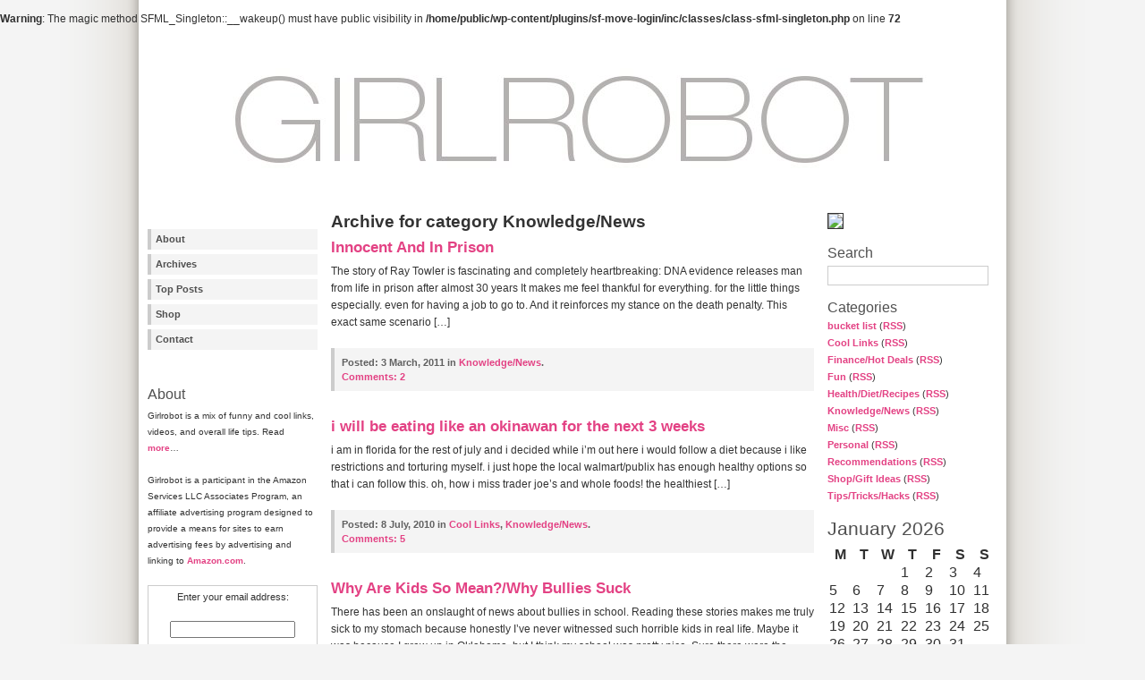

--- FILE ---
content_type: text/html; charset=UTF-8
request_url: https://girlrobot.net/category/news/
body_size: 10704
content:
<br />
<b>Warning</b>:  The magic method SFML_Singleton::__wakeup() must have public visibility in <b>/home/public/wp-content/plugins/sf-move-login/inc/classes/class-sfml-singleton.php</b> on line <b>72</b><br />
<!DOCTYPE html PUBLIC "-//W3C//DTD XHTML 1.0 Strict//EN" "http://www.w3.org/TR/xhtml1/DTD/xhtml1-strict.dtd">
<html xmlns="http://www.w3.org/1999/xhtml" xml:lang="en" lang="en">
<head>
<meta http-equiv="content-type" content="text/html; charset=UTF-8" />
<meta name="description" content="girlrobot - a daily dose of randomness" />
<meta name="keywords" content="" />
<link rel="stylesheet" type="text/css" href="https://girlrobot.net/wp-content/themes/wp-andreas01/style.css" />
<link rel="alternate" type="application/rss+xml" title="RSS 2.0" href="https://girlrobot.net/feed/" />
<link rel="alternate" type="text/xml" title="RSS .92" href="https://girlrobot.net/feed/rss/" />
<link rel="alternate" type="application/atom+xml" title="Atom 0.3" href="https://girlrobot.net/feed/atom/" />
<link rel="pingback" href="https://girlrobot.net/xmlrpc.php" />
<title>girlrobot &raquo; Knowledge/News</title>
<meta name='robots' content='max-image-preview:large' />
<link rel="alternate" type="application/rss+xml" title="girlrobot &raquo; Knowledge/News Category Feed" href="https://girlrobot.net/category/news/feed/" />
<script type="text/javascript">
window._wpemojiSettings = {"baseUrl":"https:\/\/s.w.org\/images\/core\/emoji\/14.0.0\/72x72\/","ext":".png","svgUrl":"https:\/\/s.w.org\/images\/core\/emoji\/14.0.0\/svg\/","svgExt":".svg","source":{"concatemoji":"https:\/\/girlrobot.net\/wp-includes\/js\/wp-emoji-release.min.js?ver=6.3.2"}};
/*! This file is auto-generated */
!function(i,n){var o,s,e;function c(e){try{var t={supportTests:e,timestamp:(new Date).valueOf()};sessionStorage.setItem(o,JSON.stringify(t))}catch(e){}}function p(e,t,n){e.clearRect(0,0,e.canvas.width,e.canvas.height),e.fillText(t,0,0);var t=new Uint32Array(e.getImageData(0,0,e.canvas.width,e.canvas.height).data),r=(e.clearRect(0,0,e.canvas.width,e.canvas.height),e.fillText(n,0,0),new Uint32Array(e.getImageData(0,0,e.canvas.width,e.canvas.height).data));return t.every(function(e,t){return e===r[t]})}function u(e,t,n){switch(t){case"flag":return n(e,"\ud83c\udff3\ufe0f\u200d\u26a7\ufe0f","\ud83c\udff3\ufe0f\u200b\u26a7\ufe0f")?!1:!n(e,"\ud83c\uddfa\ud83c\uddf3","\ud83c\uddfa\u200b\ud83c\uddf3")&&!n(e,"\ud83c\udff4\udb40\udc67\udb40\udc62\udb40\udc65\udb40\udc6e\udb40\udc67\udb40\udc7f","\ud83c\udff4\u200b\udb40\udc67\u200b\udb40\udc62\u200b\udb40\udc65\u200b\udb40\udc6e\u200b\udb40\udc67\u200b\udb40\udc7f");case"emoji":return!n(e,"\ud83e\udef1\ud83c\udffb\u200d\ud83e\udef2\ud83c\udfff","\ud83e\udef1\ud83c\udffb\u200b\ud83e\udef2\ud83c\udfff")}return!1}function f(e,t,n){var r="undefined"!=typeof WorkerGlobalScope&&self instanceof WorkerGlobalScope?new OffscreenCanvas(300,150):i.createElement("canvas"),a=r.getContext("2d",{willReadFrequently:!0}),o=(a.textBaseline="top",a.font="600 32px Arial",{});return e.forEach(function(e){o[e]=t(a,e,n)}),o}function t(e){var t=i.createElement("script");t.src=e,t.defer=!0,i.head.appendChild(t)}"undefined"!=typeof Promise&&(o="wpEmojiSettingsSupports",s=["flag","emoji"],n.supports={everything:!0,everythingExceptFlag:!0},e=new Promise(function(e){i.addEventListener("DOMContentLoaded",e,{once:!0})}),new Promise(function(t){var n=function(){try{var e=JSON.parse(sessionStorage.getItem(o));if("object"==typeof e&&"number"==typeof e.timestamp&&(new Date).valueOf()<e.timestamp+604800&&"object"==typeof e.supportTests)return e.supportTests}catch(e){}return null}();if(!n){if("undefined"!=typeof Worker&&"undefined"!=typeof OffscreenCanvas&&"undefined"!=typeof URL&&URL.createObjectURL&&"undefined"!=typeof Blob)try{var e="postMessage("+f.toString()+"("+[JSON.stringify(s),u.toString(),p.toString()].join(",")+"));",r=new Blob([e],{type:"text/javascript"}),a=new Worker(URL.createObjectURL(r),{name:"wpTestEmojiSupports"});return void(a.onmessage=function(e){c(n=e.data),a.terminate(),t(n)})}catch(e){}c(n=f(s,u,p))}t(n)}).then(function(e){for(var t in e)n.supports[t]=e[t],n.supports.everything=n.supports.everything&&n.supports[t],"flag"!==t&&(n.supports.everythingExceptFlag=n.supports.everythingExceptFlag&&n.supports[t]);n.supports.everythingExceptFlag=n.supports.everythingExceptFlag&&!n.supports.flag,n.DOMReady=!1,n.readyCallback=function(){n.DOMReady=!0}}).then(function(){return e}).then(function(){var e;n.supports.everything||(n.readyCallback(),(e=n.source||{}).concatemoji?t(e.concatemoji):e.wpemoji&&e.twemoji&&(t(e.twemoji),t(e.wpemoji)))}))}((window,document),window._wpemojiSettings);
</script>
<style type="text/css">
img.wp-smiley,
img.emoji {
	display: inline !important;
	border: none !important;
	box-shadow: none !important;
	height: 1em !important;
	width: 1em !important;
	margin: 0 0.07em !important;
	vertical-align: -0.1em !important;
	background: none !important;
	padding: 0 !important;
}
</style>
	<link rel='stylesheet' id='wp-block-library-css' href='https://girlrobot.net/wp-includes/css/dist/block-library/style.min.css?ver=6.3.2' type='text/css' media='all' />
<style id='classic-theme-styles-inline-css' type='text/css'>
/*! This file is auto-generated */
.wp-block-button__link{color:#fff;background-color:#32373c;border-radius:9999px;box-shadow:none;text-decoration:none;padding:calc(.667em + 2px) calc(1.333em + 2px);font-size:1.125em}.wp-block-file__button{background:#32373c;color:#fff;text-decoration:none}
</style>
<style id='global-styles-inline-css' type='text/css'>
body{--wp--preset--color--black: #000000;--wp--preset--color--cyan-bluish-gray: #abb8c3;--wp--preset--color--white: #ffffff;--wp--preset--color--pale-pink: #f78da7;--wp--preset--color--vivid-red: #cf2e2e;--wp--preset--color--luminous-vivid-orange: #ff6900;--wp--preset--color--luminous-vivid-amber: #fcb900;--wp--preset--color--light-green-cyan: #7bdcb5;--wp--preset--color--vivid-green-cyan: #00d084;--wp--preset--color--pale-cyan-blue: #8ed1fc;--wp--preset--color--vivid-cyan-blue: #0693e3;--wp--preset--color--vivid-purple: #9b51e0;--wp--preset--gradient--vivid-cyan-blue-to-vivid-purple: linear-gradient(135deg,rgba(6,147,227,1) 0%,rgb(155,81,224) 100%);--wp--preset--gradient--light-green-cyan-to-vivid-green-cyan: linear-gradient(135deg,rgb(122,220,180) 0%,rgb(0,208,130) 100%);--wp--preset--gradient--luminous-vivid-amber-to-luminous-vivid-orange: linear-gradient(135deg,rgba(252,185,0,1) 0%,rgba(255,105,0,1) 100%);--wp--preset--gradient--luminous-vivid-orange-to-vivid-red: linear-gradient(135deg,rgba(255,105,0,1) 0%,rgb(207,46,46) 100%);--wp--preset--gradient--very-light-gray-to-cyan-bluish-gray: linear-gradient(135deg,rgb(238,238,238) 0%,rgb(169,184,195) 100%);--wp--preset--gradient--cool-to-warm-spectrum: linear-gradient(135deg,rgb(74,234,220) 0%,rgb(151,120,209) 20%,rgb(207,42,186) 40%,rgb(238,44,130) 60%,rgb(251,105,98) 80%,rgb(254,248,76) 100%);--wp--preset--gradient--blush-light-purple: linear-gradient(135deg,rgb(255,206,236) 0%,rgb(152,150,240) 100%);--wp--preset--gradient--blush-bordeaux: linear-gradient(135deg,rgb(254,205,165) 0%,rgb(254,45,45) 50%,rgb(107,0,62) 100%);--wp--preset--gradient--luminous-dusk: linear-gradient(135deg,rgb(255,203,112) 0%,rgb(199,81,192) 50%,rgb(65,88,208) 100%);--wp--preset--gradient--pale-ocean: linear-gradient(135deg,rgb(255,245,203) 0%,rgb(182,227,212) 50%,rgb(51,167,181) 100%);--wp--preset--gradient--electric-grass: linear-gradient(135deg,rgb(202,248,128) 0%,rgb(113,206,126) 100%);--wp--preset--gradient--midnight: linear-gradient(135deg,rgb(2,3,129) 0%,rgb(40,116,252) 100%);--wp--preset--font-size--small: 13px;--wp--preset--font-size--medium: 20px;--wp--preset--font-size--large: 36px;--wp--preset--font-size--x-large: 42px;--wp--preset--spacing--20: 0.44rem;--wp--preset--spacing--30: 0.67rem;--wp--preset--spacing--40: 1rem;--wp--preset--spacing--50: 1.5rem;--wp--preset--spacing--60: 2.25rem;--wp--preset--spacing--70: 3.38rem;--wp--preset--spacing--80: 5.06rem;--wp--preset--shadow--natural: 6px 6px 9px rgba(0, 0, 0, 0.2);--wp--preset--shadow--deep: 12px 12px 50px rgba(0, 0, 0, 0.4);--wp--preset--shadow--sharp: 6px 6px 0px rgba(0, 0, 0, 0.2);--wp--preset--shadow--outlined: 6px 6px 0px -3px rgba(255, 255, 255, 1), 6px 6px rgba(0, 0, 0, 1);--wp--preset--shadow--crisp: 6px 6px 0px rgba(0, 0, 0, 1);}:where(.is-layout-flex){gap: 0.5em;}:where(.is-layout-grid){gap: 0.5em;}body .is-layout-flow > .alignleft{float: left;margin-inline-start: 0;margin-inline-end: 2em;}body .is-layout-flow > .alignright{float: right;margin-inline-start: 2em;margin-inline-end: 0;}body .is-layout-flow > .aligncenter{margin-left: auto !important;margin-right: auto !important;}body .is-layout-constrained > .alignleft{float: left;margin-inline-start: 0;margin-inline-end: 2em;}body .is-layout-constrained > .alignright{float: right;margin-inline-start: 2em;margin-inline-end: 0;}body .is-layout-constrained > .aligncenter{margin-left: auto !important;margin-right: auto !important;}body .is-layout-constrained > :where(:not(.alignleft):not(.alignright):not(.alignfull)){max-width: var(--wp--style--global--content-size);margin-left: auto !important;margin-right: auto !important;}body .is-layout-constrained > .alignwide{max-width: var(--wp--style--global--wide-size);}body .is-layout-flex{display: flex;}body .is-layout-flex{flex-wrap: wrap;align-items: center;}body .is-layout-flex > *{margin: 0;}body .is-layout-grid{display: grid;}body .is-layout-grid > *{margin: 0;}:where(.wp-block-columns.is-layout-flex){gap: 2em;}:where(.wp-block-columns.is-layout-grid){gap: 2em;}:where(.wp-block-post-template.is-layout-flex){gap: 1.25em;}:where(.wp-block-post-template.is-layout-grid){gap: 1.25em;}.has-black-color{color: var(--wp--preset--color--black) !important;}.has-cyan-bluish-gray-color{color: var(--wp--preset--color--cyan-bluish-gray) !important;}.has-white-color{color: var(--wp--preset--color--white) !important;}.has-pale-pink-color{color: var(--wp--preset--color--pale-pink) !important;}.has-vivid-red-color{color: var(--wp--preset--color--vivid-red) !important;}.has-luminous-vivid-orange-color{color: var(--wp--preset--color--luminous-vivid-orange) !important;}.has-luminous-vivid-amber-color{color: var(--wp--preset--color--luminous-vivid-amber) !important;}.has-light-green-cyan-color{color: var(--wp--preset--color--light-green-cyan) !important;}.has-vivid-green-cyan-color{color: var(--wp--preset--color--vivid-green-cyan) !important;}.has-pale-cyan-blue-color{color: var(--wp--preset--color--pale-cyan-blue) !important;}.has-vivid-cyan-blue-color{color: var(--wp--preset--color--vivid-cyan-blue) !important;}.has-vivid-purple-color{color: var(--wp--preset--color--vivid-purple) !important;}.has-black-background-color{background-color: var(--wp--preset--color--black) !important;}.has-cyan-bluish-gray-background-color{background-color: var(--wp--preset--color--cyan-bluish-gray) !important;}.has-white-background-color{background-color: var(--wp--preset--color--white) !important;}.has-pale-pink-background-color{background-color: var(--wp--preset--color--pale-pink) !important;}.has-vivid-red-background-color{background-color: var(--wp--preset--color--vivid-red) !important;}.has-luminous-vivid-orange-background-color{background-color: var(--wp--preset--color--luminous-vivid-orange) !important;}.has-luminous-vivid-amber-background-color{background-color: var(--wp--preset--color--luminous-vivid-amber) !important;}.has-light-green-cyan-background-color{background-color: var(--wp--preset--color--light-green-cyan) !important;}.has-vivid-green-cyan-background-color{background-color: var(--wp--preset--color--vivid-green-cyan) !important;}.has-pale-cyan-blue-background-color{background-color: var(--wp--preset--color--pale-cyan-blue) !important;}.has-vivid-cyan-blue-background-color{background-color: var(--wp--preset--color--vivid-cyan-blue) !important;}.has-vivid-purple-background-color{background-color: var(--wp--preset--color--vivid-purple) !important;}.has-black-border-color{border-color: var(--wp--preset--color--black) !important;}.has-cyan-bluish-gray-border-color{border-color: var(--wp--preset--color--cyan-bluish-gray) !important;}.has-white-border-color{border-color: var(--wp--preset--color--white) !important;}.has-pale-pink-border-color{border-color: var(--wp--preset--color--pale-pink) !important;}.has-vivid-red-border-color{border-color: var(--wp--preset--color--vivid-red) !important;}.has-luminous-vivid-orange-border-color{border-color: var(--wp--preset--color--luminous-vivid-orange) !important;}.has-luminous-vivid-amber-border-color{border-color: var(--wp--preset--color--luminous-vivid-amber) !important;}.has-light-green-cyan-border-color{border-color: var(--wp--preset--color--light-green-cyan) !important;}.has-vivid-green-cyan-border-color{border-color: var(--wp--preset--color--vivid-green-cyan) !important;}.has-pale-cyan-blue-border-color{border-color: var(--wp--preset--color--pale-cyan-blue) !important;}.has-vivid-cyan-blue-border-color{border-color: var(--wp--preset--color--vivid-cyan-blue) !important;}.has-vivid-purple-border-color{border-color: var(--wp--preset--color--vivid-purple) !important;}.has-vivid-cyan-blue-to-vivid-purple-gradient-background{background: var(--wp--preset--gradient--vivid-cyan-blue-to-vivid-purple) !important;}.has-light-green-cyan-to-vivid-green-cyan-gradient-background{background: var(--wp--preset--gradient--light-green-cyan-to-vivid-green-cyan) !important;}.has-luminous-vivid-amber-to-luminous-vivid-orange-gradient-background{background: var(--wp--preset--gradient--luminous-vivid-amber-to-luminous-vivid-orange) !important;}.has-luminous-vivid-orange-to-vivid-red-gradient-background{background: var(--wp--preset--gradient--luminous-vivid-orange-to-vivid-red) !important;}.has-very-light-gray-to-cyan-bluish-gray-gradient-background{background: var(--wp--preset--gradient--very-light-gray-to-cyan-bluish-gray) !important;}.has-cool-to-warm-spectrum-gradient-background{background: var(--wp--preset--gradient--cool-to-warm-spectrum) !important;}.has-blush-light-purple-gradient-background{background: var(--wp--preset--gradient--blush-light-purple) !important;}.has-blush-bordeaux-gradient-background{background: var(--wp--preset--gradient--blush-bordeaux) !important;}.has-luminous-dusk-gradient-background{background: var(--wp--preset--gradient--luminous-dusk) !important;}.has-pale-ocean-gradient-background{background: var(--wp--preset--gradient--pale-ocean) !important;}.has-electric-grass-gradient-background{background: var(--wp--preset--gradient--electric-grass) !important;}.has-midnight-gradient-background{background: var(--wp--preset--gradient--midnight) !important;}.has-small-font-size{font-size: var(--wp--preset--font-size--small) !important;}.has-medium-font-size{font-size: var(--wp--preset--font-size--medium) !important;}.has-large-font-size{font-size: var(--wp--preset--font-size--large) !important;}.has-x-large-font-size{font-size: var(--wp--preset--font-size--x-large) !important;}
.wp-block-navigation a:where(:not(.wp-element-button)){color: inherit;}
:where(.wp-block-post-template.is-layout-flex){gap: 1.25em;}:where(.wp-block-post-template.is-layout-grid){gap: 1.25em;}
:where(.wp-block-columns.is-layout-flex){gap: 2em;}:where(.wp-block-columns.is-layout-grid){gap: 2em;}
.wp-block-pullquote{font-size: 1.5em;line-height: 1.6;}
</style>
<link rel='stylesheet' id='st-widget-css' href='https://girlrobot.net/wp-content/plugins/share-this/css/style.css?ver=6.3.2' type='text/css' media='all' />
<link rel="https://api.w.org/" href="https://girlrobot.net/wp-json/" /><link rel="alternate" type="application/json" href="https://girlrobot.net/wp-json/wp/v2/categories/34" /><link rel="EditURI" type="application/rsd+xml" title="RSD" href="https://girlrobot.net/xmlrpc.php?rsd" />
<meta name="generator" content="WordPress 6.3.2" />
<script charset="utf-8" type="text/javascript" src="http://w.sharethis.com/button/buttons.js"></script><script type="text/javascript">stLight.options({publisher:'f9c7a89f-527f-44f2-8f2d-6d2244ee9e50'});var st_type='wordpress3.0.4';</script><style type="text/css">.recentcomments a{display:inline !important;padding:0 !important;margin:0 !important;}</style></head>

<body>
<div id="wrap">

<!-- <div id="header">
<h1><a href="https://girlrobot.net">girlrobot</a></h1>
<p><strong>a daily dose of randomness</strong></p>
</div>-->

<center><img id="frontphoto" src="https://girlrobot.net/wp-content/themes/wp-andreas01/img/front.jpg" alt="" /><br /></center>
<div id="leftside">
<h2 class="hide">Main menu:</h2>
<div class="menu"><ul>
<li class="page_item page-item-25"><a href="https://girlrobot.net/about/">About</a></li>
<li class="page_item page-item-627"><a href="https://girlrobot.net/archives/">Archives</a></li>
<li class="page_item page-item-645"><a href="https://girlrobot.net/top-posts/">Top Posts</a></li>
<li class="page_item page-item-271"><a href="https://girlrobot.net/girlrobot-store/">Shop</a></li>
<li class="page_item page-item-643"><a href="https://girlrobot.net/contact/">Contact</a></li>
</ul></div>
&nbsp;
<p>
<h2>About</h2>			<div class="textwidget"><p>Girlrobot is a mix of funny and cool links, videos, and overall life tips. Read <b><a href="http://girlrobot.net/index.php/about-me/">more</a></b>&#8230;</p>
<p>Girlrobot is a participant in the Amazon Services LLC Associates Program, an affiliate advertising program designed to provide a means for sites to earn advertising fees by advertising and linking to <a class="vglnk" href="http://amazon.com/" rel="nofollow">Amazon.com</a>.</p>
<form style="border: 1px solid #ccc; padding: 3px; text-align: center;" action="http://www.feedburner.com/fb/a/emailverify" method="post" target="popupwindow">Enter your email address:</p>
<p><input style="width: 140px;" name="email" type="text" /></p>
<p><input name="url" type="hidden" value="http://feeds.feedburner.com/~e?ffid=535356" /><input name="title" type="hidden" value="Girlrobot - A daily dose of randomness" /><input name="loc" type="hidden" value="en_US" /><input type="submit" value="Subscribe" /></p>
<p>Delivered by <a href="http://www.feedburner.com" target="_blank" rel="noopener">FeedBurner</a></p>
</form>
</div>
		<br />
<b>Warning</b>:  Attempt to read property "comment_ID" on null in <b>/home/public/wp-content/plugins/subscribe-to-comments/subscribe-to-comments.php</b> on line <b>71</b><br />
<br />
<b>Warning</b>:  Attempt to read property "comment_author_email" on null in <b>/home/public/wp-content/plugins/subscribe-to-comments/subscribe-to-comments.php</b> on line <b>591</b><br />
<br />
<b>Warning</b>:  Attempt to read property "comment_post_ID" on null in <b>/home/public/wp-content/plugins/subscribe-to-comments/subscribe-to-comments.php</b> on line <b>592</b><br />
<br />
<b>Warning</b>:  Attempt to read property "comment_ID" on null in <b>/home/public/wp-content/plugins/subscribe-to-comments/subscribe-to-comments.php</b> on line <b>71</b><br />
<br />
<b>Warning</b>:  Attempt to read property "comment_author_email" on null in <b>/home/public/wp-content/plugins/subscribe-to-comments/subscribe-to-comments.php</b> on line <b>591</b><br />
<br />
<b>Warning</b>:  Attempt to read property "comment_post_ID" on null in <b>/home/public/wp-content/plugins/subscribe-to-comments/subscribe-to-comments.php</b> on line <b>592</b><br />
<br />
<b>Warning</b>:  Attempt to read property "comment_ID" on null in <b>/home/public/wp-content/plugins/subscribe-to-comments/subscribe-to-comments.php</b> on line <b>71</b><br />
<br />
<b>Warning</b>:  Attempt to read property "comment_author_email" on null in <b>/home/public/wp-content/plugins/subscribe-to-comments/subscribe-to-comments.php</b> on line <b>591</b><br />
<br />
<b>Warning</b>:  Attempt to read property "comment_post_ID" on null in <b>/home/public/wp-content/plugins/subscribe-to-comments/subscribe-to-comments.php</b> on line <b>592</b><br />
<br />
<b>Warning</b>:  Attempt to read property "comment_ID" on null in <b>/home/public/wp-content/plugins/subscribe-to-comments/subscribe-to-comments.php</b> on line <b>71</b><br />
<br />
<b>Warning</b>:  Attempt to read property "comment_author_email" on null in <b>/home/public/wp-content/plugins/subscribe-to-comments/subscribe-to-comments.php</b> on line <b>591</b><br />
<br />
<b>Warning</b>:  Attempt to read property "comment_post_ID" on null in <b>/home/public/wp-content/plugins/subscribe-to-comments/subscribe-to-comments.php</b> on line <b>592</b><br />
<br />
<b>Warning</b>:  Attempt to read property "comment_ID" on null in <b>/home/public/wp-content/plugins/subscribe-to-comments/subscribe-to-comments.php</b> on line <b>71</b><br />
<br />
<b>Warning</b>:  Attempt to read property "comment_author_email" on null in <b>/home/public/wp-content/plugins/subscribe-to-comments/subscribe-to-comments.php</b> on line <b>591</b><br />
<br />
<b>Warning</b>:  Attempt to read property "comment_post_ID" on null in <b>/home/public/wp-content/plugins/subscribe-to-comments/subscribe-to-comments.php</b> on line <b>592</b><br />
<h2>Recent Comments</h2><ul id="recentcomments"><li class="recentcomments"><span class="comment-author-link">che</span> on <a href="https://girlrobot.net/2018/01/22/2018-the-year-of-the-declutter/comment-page-1/#comment-418693">2018: The Year of the Declutter</a></li><li class="recentcomments"><span class="comment-author-link">Amy D</span> on <a href="https://girlrobot.net/2017/09/20/where-i-post-about-everything-and-nothing-at-all/comment-page-1/#comment-412642">Where I Post About Everything And Nothing At All</a></li><li class="recentcomments"><span class="comment-author-link"><a href="http://barnapkins.me" class="url" rel="ugc external nofollow">Ryan</a></span> on <a href="https://girlrobot.net/2017/07/03/maxs-3rd-year-birthday-questions/comment-page-1/#comment-409962">Max&#8217;s 3rd Year Birthday Questions</a></li><li class="recentcomments"><span class="comment-author-link">girlrobot</span> on <a href="https://girlrobot.net/2017/05/10/emmas-5th-year-birthday-questions/comment-page-1/#comment-405286">Emma&#8217;s 5th Year Birthday Questions</a></li><li class="recentcomments"><span class="comment-author-link">che</span> on <a href="https://girlrobot.net/2017/05/10/emmas-5th-year-birthday-questions/comment-page-1/#comment-405243">Emma&#8217;s 5th Year Birthday Questions</a></li></ul>
</div><div id="extras">
<img src=http://farm6.static.flickr.com/5069/5680954381_39ff3645a6_m.jpg border=1><p>
<h2>Search</h2>
<form method="get" id="searchform" action="/index.php">
<div>
<label for="s">Search for:</label>
<input type="text" value="" name="s" id="s" size="14" />
<input type="hidden" id="searchsubmit" value="Search" />
</div>
</form><h2>Categories</h2>
<ul>
	<li class="cat-item cat-item-104"><a href="https://girlrobot.net/category/bucket-list/">bucket list</a> (<a href="https://girlrobot.net/category/bucket-list/feed/">RSS</a>)
</li>
	<li class="cat-item cat-item-23"><a href="https://girlrobot.net/category/cool-links/">Cool Links</a> (<a href="https://girlrobot.net/category/cool-links/feed/">RSS</a>)
</li>
	<li class="cat-item cat-item-24"><a href="https://girlrobot.net/category/personalfinance/">Finance/Hot Deals</a> (<a href="https://girlrobot.net/category/personalfinance/feed/">RSS</a>)
</li>
	<li class="cat-item cat-item-30"><a href="https://girlrobot.net/category/fun/">Fun</a> (<a href="https://girlrobot.net/category/fun/feed/">RSS</a>)
</li>
	<li class="cat-item cat-item-41"><a href="https://girlrobot.net/category/health-diet/">Health/Diet/Recipes</a> (<a href="https://girlrobot.net/category/health-diet/feed/">RSS</a>)
</li>
	<li class="cat-item cat-item-34 current-cat"><a aria-current="page" href="https://girlrobot.net/category/news/">Knowledge/News</a> (<a aria-current="page" href="https://girlrobot.net/category/news/feed/">RSS</a>)
</li>
	<li class="cat-item cat-item-1"><a href="https://girlrobot.net/category/misc/">Misc</a> (<a href="https://girlrobot.net/category/misc/feed/">RSS</a>)
</li>
	<li class="cat-item cat-item-35"><a href="https://girlrobot.net/category/personal/">Personal</a> (<a href="https://girlrobot.net/category/personal/feed/">RSS</a>)
</li>
	<li class="cat-item cat-item-45"><a href="https://girlrobot.net/category/recommendations/">Recommendations</a> (<a href="https://girlrobot.net/category/recommendations/feed/">RSS</a>)
</li>
	<li class="cat-item cat-item-44"><a href="https://girlrobot.net/category/shopgift-ideas/">Shop/Gift Ideas</a> (<a href="https://girlrobot.net/category/shopgift-ideas/feed/">RSS</a>)
</li>
	<li class="cat-item cat-item-29"><a href="https://girlrobot.net/category/tipstrickshacks/">Tips/Tricks/Hacks</a> (<a href="https://girlrobot.net/category/tipstrickshacks/feed/">RSS</a>)
</li>
</ul>
<table id="wp-calendar" class="wp-calendar-table">
	<caption>January 2026</caption>
	<thead>
	<tr>
		<th scope="col" title="Monday">M</th>
		<th scope="col" title="Tuesday">T</th>
		<th scope="col" title="Wednesday">W</th>
		<th scope="col" title="Thursday">T</th>
		<th scope="col" title="Friday">F</th>
		<th scope="col" title="Saturday">S</th>
		<th scope="col" title="Sunday">S</th>
	</tr>
	</thead>
	<tbody>
	<tr>
		<td colspan="3" class="pad">&nbsp;</td><td>1</td><td>2</td><td>3</td><td>4</td>
	</tr>
	<tr>
		<td>5</td><td>6</td><td>7</td><td>8</td><td>9</td><td>10</td><td>11</td>
	</tr>
	<tr>
		<td>12</td><td>13</td><td>14</td><td>15</td><td id="today">16</td><td>17</td><td>18</td>
	</tr>
	<tr>
		<td>19</td><td>20</td><td>21</td><td>22</td><td>23</td><td>24</td><td>25</td>
	</tr>
	<tr>
		<td>26</td><td>27</td><td>28</td><td>29</td><td>30</td><td>31</td>
		<td class="pad" colspan="1">&nbsp;</td>
	</tr>
	</tbody>
	</table><nav aria-label="Previous and next months" class="wp-calendar-nav">
		<span class="wp-calendar-nav-prev"><a href="https://girlrobot.net/2022/11/">&laquo; Nov</a></span>
		<span class="pad">&nbsp;</span>
		<span class="wp-calendar-nav-next">&nbsp;</span>
	</nav><h2>Tags</h2>
<ul>
<li><a href="https://girlrobot.net/tag/30/" class="tag-cloud-link tag-link-76 tag-link-position-1" style="font-size: 0.8em;" aria-label="30% (1 item)">30%</a>
<a href="https://girlrobot.net/tag/babel/" class="tag-cloud-link tag-link-51 tag-link-position-2" style="font-size: 0.8em;" aria-label="babel (1 item)">babel</a>
<a href="https://girlrobot.net/tag/bisquick/" class="tag-cloud-link tag-link-79 tag-link-position-3" style="font-size: 0.8em;" aria-label="bisquick (1 item)">bisquick</a>
<a href="https://girlrobot.net/tag/borat/" class="tag-cloud-link tag-link-50 tag-link-position-4" style="font-size: 0.8em;" aria-label="borat (1 item)">borat</a>
<a href="https://girlrobot.net/tag/borders-coupon/" class="tag-cloud-link tag-link-75 tag-link-position-5" style="font-size: 0.8em;" aria-label="borders coupon (1 item)">borders coupon</a>
<a href="https://girlrobot.net/tag/bypass-voicemail/" class="tag-cloud-link tag-link-94 tag-link-position-6" style="font-size: 0.8em;" aria-label="bypass voicemail (1 item)">bypass voicemail</a>
<a href="https://girlrobot.net/tag/cellphone/" class="tag-cloud-link tag-link-95 tag-link-position-7" style="font-size: 0.8em;" aria-label="cellphone (1 item)">cellphone</a>
<a href="https://girlrobot.net/tag/christmas-cards/" class="tag-cloud-link tag-link-103 tag-link-position-8" style="font-size: 0.8em;" aria-label="christmas cards (1 item)">christmas cards</a>
<a href="https://girlrobot.net/tag/cool-paper-template/" class="tag-cloud-link tag-link-99 tag-link-position-9" style="font-size: 0.8em;" aria-label="cool paper template (1 item)">cool paper template</a>
<a href="https://girlrobot.net/tag/creative/" class="tag-cloud-link tag-link-92 tag-link-position-10" style="font-size: 0.8em;" aria-label="creative (1 item)">creative</a>
<a href="https://girlrobot.net/tag/creative-ideas/" class="tag-cloud-link tag-link-101 tag-link-position-11" style="font-size: 0.8em;" aria-label="creative ideas (1 item)">creative ideas</a>
<a href="https://girlrobot.net/tag/crockpot/" class="tag-cloud-link tag-link-105 tag-link-position-12" style="font-size: 0.8em;" aria-label="crockpot (1 item)">crockpot</a>
<a href="https://girlrobot.net/tag/double-dare/" class="tag-cloud-link tag-link-91 tag-link-position-13" style="font-size: 0.8em;" aria-label="double dare (1 item)">double dare</a>
<a href="https://girlrobot.net/tag/exercise/" class="tag-cloud-link tag-link-48 tag-link-position-14" style="font-size: 1.8em;" aria-label="exercise (2 items)">exercise</a>
<a href="https://girlrobot.net/tag/food-poisoning/" class="tag-cloud-link tag-link-81 tag-link-position-15" style="font-size: 0.8em;" aria-label="food poisoning (1 item)">food poisoning</a>
<a href="https://girlrobot.net/tag/funny/" class="tag-cloud-link tag-link-57 tag-link-position-16" style="font-size: 0.8em;" aria-label="funny (1 item)">funny</a>
<a href="https://girlrobot.net/tag/halloween-costumes/" class="tag-cloud-link tag-link-90 tag-link-position-17" style="font-size: 0.8em;" aria-label="halloween costumes (1 item)">halloween costumes</a>
<a href="https://girlrobot.net/tag/hennes-daybed/" class="tag-cloud-link tag-link-88 tag-link-position-18" style="font-size: 0.8em;" aria-label="hennes daybed (1 item)">hennes daybed</a>
<a href="https://girlrobot.net/tag/hot-deals/" class="tag-cloud-link tag-link-78 tag-link-position-19" style="font-size: 0.8em;" aria-label="hot deals (1 item)">hot deals</a>
<a href="https://girlrobot.net/tag/lifetime-fitness-ladder/" class="tag-cloud-link tag-link-106 tag-link-position-20" style="font-size: 0.8em;" aria-label="lifetime fitness ladder (1 item)">lifetime fitness ladder</a>
<a href="https://girlrobot.net/tag/los-angeles/" class="tag-cloud-link tag-link-84 tag-link-position-21" style="font-size: 0.8em;" aria-label="los angeles (1 item)">los angeles</a>
<a href="https://girlrobot.net/tag/movie/" class="tag-cloud-link tag-link-52 tag-link-position-22" style="font-size: 0.8em;" aria-label="movie (1 item)">movie</a>
<a href="https://girlrobot.net/tag/off/" class="tag-cloud-link tag-link-77 tag-link-position-23" style="font-size: 0.8em;" aria-label="off (1 item)">off</a>
<a href="https://girlrobot.net/tag/pico/" class="tag-cloud-link tag-link-87 tag-link-position-24" style="font-size: 0.8em;" aria-label="pico (1 item)">pico</a>
<a href="https://girlrobot.net/tag/quotes/" class="tag-cloud-link tag-link-59 tag-link-position-25" style="font-size: 0.8em;" aria-label="quotes (1 item)">quotes</a>
<a href="https://girlrobot.net/tag/recipes/" class="tag-cloud-link tag-link-54 tag-link-position-26" style="font-size: 0.8em;" aria-label="recipes (1 item)">recipes</a>
<a href="https://girlrobot.net/tag/restaurant/" class="tag-cloud-link tag-link-85 tag-link-position-27" style="font-size: 0.8em;" aria-label="restaurant (1 item)">restaurant</a>
<a href="https://girlrobot.net/tag/reviews/" class="tag-cloud-link tag-link-89 tag-link-position-28" style="font-size: 1.8em;" aria-label="reviews (2 items)">reviews</a>
<a href="https://girlrobot.net/tag/secret/" class="tag-cloud-link tag-link-83 tag-link-position-29" style="font-size: 0.8em;" aria-label="secret (1 item)">secret</a>
<a href="https://girlrobot.net/tag/signs/" class="tag-cloud-link tag-link-74 tag-link-position-30" style="font-size: 0.8em;" aria-label="signs (1 item)">signs</a>
<a href="https://girlrobot.net/tag/soup/" class="tag-cloud-link tag-link-55 tag-link-position-31" style="font-size: 0.8em;" aria-label="soup (1 item)">soup</a>
<a href="https://girlrobot.net/tag/soup-nazi/" class="tag-cloud-link tag-link-53 tag-link-position-32" style="font-size: 0.8em;" aria-label="soup nazi (1 item)">soup nazi</a>
<a href="https://girlrobot.net/tag/teriyaki-house/" class="tag-cloud-link tag-link-86 tag-link-position-33" style="font-size: 0.8em;" aria-label="teriyaki house (1 item)">teriyaki house</a>
<a href="https://girlrobot.net/tag/the-office/" class="tag-cloud-link tag-link-58 tag-link-position-34" style="font-size: 0.8em;" aria-label="the office (1 item)">the office</a>
<a href="https://girlrobot.net/tag/totoraku/" class="tag-cloud-link tag-link-82 tag-link-position-35" style="font-size: 0.8em;" aria-label="totoraku (1 item)">totoraku</a>
<a href="https://girlrobot.net/tag/unique/" class="tag-cloud-link tag-link-93 tag-link-position-36" style="font-size: 0.8em;" aria-label="unique (1 item)">unique</a>
<a href="https://girlrobot.net/tag/what-to-eat-when-you-have-food-poisoning/" class="tag-cloud-link tag-link-80 tag-link-position-37" style="font-size: 0.8em;" aria-label="what to eat when you have food poisoning (1 item)">what to eat when you have food poisoning</a>
<a href="https://girlrobot.net/tag/wii-fit/" class="tag-cloud-link tag-link-107 tag-link-position-38" style="font-size: 0.8em;" aria-label="wii fit (1 item)">wii fit</a>
<a href="https://girlrobot.net/tag/wii-tracker/" class="tag-cloud-link tag-link-56 tag-link-position-39" style="font-size: 0.8em;" aria-label="wii tracker (1 item)">wii tracker</a>
<a href="https://girlrobot.net/tag/wrapping-paper/" class="tag-cloud-link tag-link-102 tag-link-position-40" style="font-size: 0.8em;" aria-label="wrapping paper (1 item)">wrapping paper</a></li>
</ul>
<h2>Friends</h2>
	<ul class='xoxo blogroll'>
<li><a href="http://www.barnapkins.org">barnapkins</a></li>
<li><a href="http://ussenterprise.blogdns.net/blog2/">Braden&#8217;s Corner Of The Net</a></li>
<li><a href="http://bullcross.com/">bullish cross</a></li>
<li><a href="http://fivefootfoodie.wordpress.com/" rel="noopener" target="_blank">Five Foot Foodie</a></li>
<li><a href="http://www.luckykat.com/">luckykat</a></li>
<li><a href="http://www.nerdchild.com">nerdchild</a></li>
<li><a href="http://nha22.com">Nha Means House</a></li>
<li><a href="http://jawahl.blogspot.com/">Ramblings from a Mad Man</a></li>
<li><a href="http://slightlydrunk.com/">Slightly Drunk</a></li>
<li><a href="http://superduperfantastic.net">superduperfantastic</a></li>
<li><a href="http://thebadness.org/">the badness</a></li>

	</ul>

 
</div><div id="content"><h2 class="arkivrubrik">Archive for category Knowledge/News</h2><h3><a href="https://girlrobot.net/2011/03/03/innocent-and-in-prison/" rel="bookmark" title="Innocent And In Prison">Innocent And In Prison</a></h3><div class="contenttext"><p>The story of Ray Towler is fascinating and completely heartbreaking: DNA evidence releases man from life in prison after almost 30 years It makes me feel thankful for everything. for the little things especially. even for having a job to go to. And it reinforces my stance on the death penalty. This exact same scenario [&hellip;]</p>
</div><p class="postinfo"><strong>Posted:</strong> 3 March, 2011 in <a href="https://girlrobot.net/category/news/" rel="category tag">Knowledge/News</a>.<br /><a href="https://girlrobot.net/2011/03/03/innocent-and-in-prison/#comments"><strong>Comments:</strong> 2</a> </p><h3><a href="https://girlrobot.net/2010/07/08/i-will-be-eating-like-an-okinawan-for-the-next-3-weeks/" rel="bookmark" title="i will be eating like an okinawan for the next 3 weeks">i will be eating like an okinawan for the next 3 weeks</a></h3><div class="contenttext"><p>i am in florida for the rest of july and i decided while i&#8217;m out here i would follow a diet because i like restrictions and torturing myself. i just hope the local walmart/publix has enough healthy options so that i can follow this. oh, how i miss trader joe&#8217;s and whole foods! the healthiest [&hellip;]</p>
</div><p class="postinfo"><strong>Posted:</strong> 8 July, 2010 in <a href="https://girlrobot.net/category/cool-links/" rel="category tag">Cool Links</a>, <a href="https://girlrobot.net/category/news/" rel="category tag">Knowledge/News</a>.<br /><a href="https://girlrobot.net/2010/07/08/i-will-be-eating-like-an-okinawan-for-the-next-3-weeks/#comments"><strong>Comments:</strong> 5</a> </p><h3><a href="https://girlrobot.net/2010/04/08/why-are-kids-so-meanwhy-bullies-suck/" rel="bookmark" title="Why Are Kids So Mean?/Why Bullies Suck">Why Are Kids So Mean?/Why Bullies Suck</a></h3><div class="contenttext"><p>There has been an onslaught of news about bullies in school. Reading these stories makes me truly sick to my stomach because honestly I&#8217;ve never witnessed such horrible kids in real life. Maybe it was because I grew up in Oklahoma, but I think my school was pretty nice. Sure there were the unpopular kids/loners [&hellip;]</p>
</div><p class="postinfo"><strong>Posted:</strong> 8 April, 2010 in <a href="https://girlrobot.net/category/news/" rel="category tag">Knowledge/News</a>.<br /><a href="https://girlrobot.net/2010/04/08/why-are-kids-so-meanwhy-bullies-suck/#comments"><strong>Comments:</strong> 7</a> </p><h3><a href="https://girlrobot.net/2010/01/27/haiti-stories-and-links/" rel="bookmark" title="Haiti Stories And Links">Haiti Stories And Links</a></h3><div class="contenttext"><p>I know we are being bombarded with everything that&#8217;s happened in Haiti but it really has been devastating to see what this natural disaster has done to what was already such a fragile country. Anything we can do to help is worth it and it&#8217;s been amazing how much people have donated already! A few [&hellip;]</p>
</div><p class="postinfo"><strong>Posted:</strong> 27 January, 2010 in <a href="https://girlrobot.net/category/news/" rel="category tag">Knowledge/News</a>.<br /><a href="https://girlrobot.net/2010/01/27/haiti-stories-and-links/#respond"><strong>Comments:</strong> -</a> </p><h3><a href="https://girlrobot.net/2010/01/04/some-fun-graphs-and-charts/" rel="bookmark" title="Some Fun Graphs And Charts">Some Fun Graphs And Charts</a></h3><div class="contenttext"></div><p class="postinfo"><strong>Posted:</strong> 4 January, 2010 in <a href="https://girlrobot.net/category/news/" rel="category tag">Knowledge/News</a>.<br /><a href="https://girlrobot.net/2010/01/04/some-fun-graphs-and-charts/#respond"><strong>Comments:</strong> -</a> </p><h3><a href="https://girlrobot.net/2009/12/22/american-with-or-without-reform/" rel="bookmark" title="America With Or Without Reform">America With Or Without Reform</a></h3><div class="contenttext"><p>More about this chart here.</p>
</div><p class="postinfo"><strong>Posted:</strong> 22 December, 2009 in <a href="https://girlrobot.net/category/news/" rel="category tag">Knowledge/News</a>.<br /><a href="https://girlrobot.net/2009/12/22/american-with-or-without-reform/#respond"><strong>Comments:</strong> -</a> </p><h3><a href="https://girlrobot.net/2009/11/10/learn-something-everyday/" rel="bookmark" title="Learn Something Every Day">Learn Something Every Day</a></h3><div class="contenttext"><p>This website is so cute! A new drawing/factoid is posted every day: Check out the rest here at Learn Something Every Day.</p>
</div><p class="postinfo"><strong>Posted:</strong> 10 November, 2009 in <a href="https://girlrobot.net/category/cool-links/" rel="category tag">Cool Links</a>, <a href="https://girlrobot.net/category/fun/" rel="category tag">Fun</a>, <a href="https://girlrobot.net/category/news/" rel="category tag">Knowledge/News</a>.<br /><a href="https://girlrobot.net/2009/11/10/learn-something-everyday/#comments"><strong>Comments:</strong> 3</a> </p><h3><a href="https://girlrobot.net/2009/10/15/map-of-power-plugs-and-sockets-around-the-world/" rel="bookmark" title="Map Of Power Plugs And Sockets Around The World">Map Of Power Plugs And Sockets Around The World</a></h3><div class="contenttext"><p>If you travel a lot, this is a very handy diagram to bookmark. It shows you the different power plugs and sockets from around the world. You can view a bigger version here. And if you&#8217;re looking to buy some plug adapters&#8230;.here is a hot deal for a 3 piece set for 15.99!</p>
</div><p class="postinfo"><strong>Posted:</strong> 15 October, 2009 in <a href="https://girlrobot.net/category/personalfinance/" rel="category tag">Finance/Hot Deals</a>, <a href="https://girlrobot.net/category/news/" rel="category tag">Knowledge/News</a>.<br /><a href="https://girlrobot.net/2009/10/15/map-of-power-plugs-and-sockets-around-the-world/#comments"><strong>Comments:</strong> 2</a> </p><h3><a href="https://girlrobot.net/2009/09/14/massive-pig-summarizes-the-us-healthcare-debate/" rel="bookmark" title="Massive Pig Summarizes The US Healthcare Debate">Massive Pig Summarizes The US Healthcare Debate</a></h3><div class="contenttext"><p>Here&#8217;s a video on the US healthcare debate which is pretty hot right now especially with that whole Joe Wilson debacle. I think the whole healthcare issue is pretty confusing but I definitely know something is wrong with ours. If you&#8217;ve ever had any kind of medical condition or had major medical work done you&#8217;ll [&hellip;]</p>
</div><p class="postinfo"><strong>Posted:</strong> 14 September, 2009 in <a href="https://girlrobot.net/category/news/" rel="category tag">Knowledge/News</a>.<br /><a href="https://girlrobot.net/2009/09/14/massive-pig-summarizes-the-us-healthcare-debate/#comments"><strong>Comments:</strong> 4</a> </p><h3><a href="https://girlrobot.net/2009/04/02/driving-etiquette/" rel="bookmark" title="PSA: Driving Etiquette">PSA: Driving Etiquette</a></h3><div class="contenttext"><p>This is for all of the people who don&#8217;t know how to drive!! Forward it to your friends as some people are ignorant to the &#8220;rules&#8221; of driving. Be a considerate driver and maybe we can improve traffic everywhere!! Feel free to add to this list with a comment to this post or share it [&hellip;]</p>
</div><p class="postinfo"><strong>Posted:</strong> 2 April, 2009 in <a href="https://girlrobot.net/category/news/" rel="category tag">Knowledge/News</a>.<br /><a href="https://girlrobot.net/2009/04/02/driving-etiquette/#comments"><strong>Comments:</strong> 2</a> </p><div class="navigation"><p><span class="prevlink"><a href="https://girlrobot.net/category/news/page/2/" >&laquo; Next page</a></span><span class="nextlink"></span></p></div></div><div id="footer">
<p><span class="credits">&copy; 2026 <a href="https://girlrobot.net">girlrobot</a> - <a href="https://girlrobot.net/feed/">Entries (RSS)</a> - <a href="https://girlrobot.net/comments/feed/">Comments (RSS)</a> - <a href="https://girlrobot.net/login">Log in</a></span><br />Powered by <a href="http://wordpress.org/">WordPress</a> | <!-- Site Meter XHTML Strict 1.0 -->
<script type="text/javascript" src="http://s17.sitemeter.com/js/counter.js?site=s17girlrobot">
</script>
<!-- Copyright (c)2009 Site Meter --></p>
</div>
<!-- analytics-counter google analytics tracking code --><script>
    (function(i,s,o,g,r,a,m){i['GoogleAnalyticsObject']=r;i[r]=i[r]||function(){
            (i[r].q=i[r].q||[]).push(arguments)},i[r].l=1*new Date();a=s.createElement(o),
        m=s.getElementsByTagName(o)[0];a.async=1;a.src=g;m.parentNode.insertBefore(a,m)
    })(window,document,'script','//www.google-analytics.com/analytics.js','ga');

    ga('create', 'UA-1114192-1', 'auto');

    ga('set', 'anonymizeIp', true);    ga('send', 'pageview');

</script><!--  -->		<!-- Start of StatCounter Code -->
		<script>
			<!--
			var sc_project=11372334;
			var sc_security="ba6aff15";
			var sc_invisible=1;
			var scJsHost = (("https:" == document.location.protocol) ?
				"https://secure." : "http://www.");
			//-->
					</script>
		
<script type="text/javascript"
				src="https://secure.statcounter.com/counter/counter.js"
				async></script>		<noscript><div class="statcounter"><a title="web analytics" href="https://statcounter.com/"><img class="statcounter" src="https://c.statcounter.com/11372334/0/ba6aff15/1/" alt="web analytics" /></a></div></noscript>
		<!-- End of StatCounter Code -->
		<script>
    (function() {
      function get_wwsgd_cookie_value() {
          var wwsgd_cookie = document.cookie.split('; ').map(function(ea) { return ea.split('=') }).find(function(ea) { return ea[0] === 'wwsgd_visits'})
          return (wwsgd_cookie && parseInt(wwsgd_cookie[1], 10)) || 0
      }

      function set_wwsgd_cookie_value(value) {
          var d = new Date();
          d.setTime(d.getTime() + 365*24*60*60);
          document.cookie = 'wwsgd_visits' + '=' + value + ";path=/;expires=" + d.toGMTString()
      }

      document.addEventListener("DOMContentLoaded", function() {
          var count = get_wwsgd_cookie_value() + 1;
          set_wwsgd_cookie_value(count)

          if ( count <= 0 ) {
              Array.from(document.getElementsByClassName('wwsgd_new_visitor')).forEach(function(ea) { ea.style.display = '' })
          }
          else {
              Array.from(document.getElementsByClassName('wwsgd_return_visitor')).forEach(function(ea) { ea.style.display = '' })
          }
      })
    })();
</script>
</div>
</body>
</html>

--- FILE ---
content_type: text/css
request_url: https://girlrobot.net/wp-content/themes/wp-andreas01/style.css
body_size: 1952
content:
/*
Theme Name: WP-Andreas01
Theme URI: http://andreasviklund.com/wordpress-themes/
Description: Based on the <a href="http://andreasviklund.com/templates/andreas01/">andreas01 free website template</a>, this WordPress theme version provides a simple, stylish and useful design that is easy to customize for your needs. Updated to work with WordPress 3.0+. Please report errors to the theme designer.
Version: 3.0 beta
Author: Andreas Viklund
Author URI: http://andreasviklund.com/
*/

/* Body */
* {margin:0; padding:0;}
body {background:#f4f4f4 url(img/bg2.gif) top center repeat-y; color:#303030; font:76% Verdana,Tahoma,Arial,sans-serif;}
#wrap {background-color:#fff; color:#333; margin:0 auto; width:950px; padding:0px 10px;}

/* Links 467aa7*/
a {background-color:inherit; color:#e34284; font-weight:700; text-decoration:none;}
a:hover {background-color:inherit; color:#222; font-weight:700; text-decoration:none;}
a img, img a, .gallery-item a {border:0;}
/* Header */
#header {margin:10px 0 0;}
#header h1 {background-color:inherit; color:#555; float:left; font-size:2em; letter-spacing:-1px; margin:0 0 10px; width: 460px;}
#header h1 a {background-color:inherit; color:#555; text-decoration:none;}
#header p {background-color:inherit; color:#777; float:right; font-size:1.1em; font-weight:bold; line-height:1.3em; margin:6px 0 0; text-align: right; width:410px;}
#frontphoto {margin:0 0 10px;}

/* Sidebars */
#leftside {clear:left; float:left; line-height:1.5em; margin:0 0 5px; padding:0; width:190px;}
#extras {float:right; line-height:1.4em; margin:0 0 5px; padding:0; width:190px;}
#leftside p, #leftside ul, #leftside div.textwidget, #extras p, #extras ul, #extras div.textwidget {font-size:0.9em; margin:0 0 18px;}
#leftside li, #extras li {line-height:1.2em; list-style:none; margin:0 0 6px;}
#leftside ul ul, #extras ul ul {margin:6px 0 0 10px;}
#leftside ul ul li, #extras ul ul li {margin:0 0 4px;}
#leftside ul ul li a, #extras ul ul li a {font-weight:normal;}
#leftside ul.linklist, #extras ul.linklist {font-size:1em;}
#leftside ul.linklist ul, #extras ul.linklist ul {margin:0 0 20px;}
#leftside ul.linklist ul li a, #extras ul.linklist ul li a {font-weight:bold;}
#leftside h2, #leftside ul.linklist li h2, #leftside h3, #extras h2, #extras ul.linklist li h2, #extras h3, table#wp-calendar caption {background-color:inherit; color:#505050; font-size:1.3em; font-weight:normal; text-align:left; margin:0 0 6px;}
#leftside label, #extras label {display:none;}

/* Main menu */
div.menu ul {list-style:none; margin:0 0 20px; width:190px; padding:0;}
div.menu ul li {display:inline; line-height:1.4em; width:190px; margin:0; padding:0;}
div.menu ul li a {background-color:#f4f4f4; border-left:4px solid #cccccc; color:#505050; float:left; font-weight:bold; margin-bottom:5px; padding:5px 1px 5px 5px; text-decoration:none; width:180px;}
div.menu ul li a:hover, div.menu li.current_page_item a {background-color:#eaeaea; border-left:4px solid #286ea0; color:#505050;}
div.menu li.current_page_item ul li a {border-left:4px solid #cccccc; color:#505050;}
div.menu ul li ul {font-size:0.9em; margin:0 0 0 15px; padding:0 0 5px; width:170px;}
div.menu ul li ul li a {padding:4px 1px 4px 5px; width:170px;}
div.menu ul li ul li ul li {width:160px;}
div.menu ul li ul li ul li a {width:160px;}

/* Content */
#content {line-height:1.6em; margin:0 205px 5px; padding:0;}
#contentwide {line-height:1.6em; margin:0 0 5px 200px; padding:0;}
#content h2,#contentwide h2 {font-size:1.6em; margin:0 0 10px;}
#content h3,#contentwide h3 {font-size:1.4em; margin:0 0 8px;}
/*#content img,#contentwide img {border:1px solid #d0d0d0; float:left; margin:3px 10px 3px 0;}*/
#content ul,#contentwide ul,#content ol,#contentwide ol {margin:0 0 16px 20px;}
#content li,#contentwide li {padding:0 0 0 5px;}
#content ul ul,#contentwide ul ul,#content ol ol,#contentwide ol ol {margin:0 0 0 16px;}

/* Footer */
#footer {border-top:2px solid #e0e0e0; font-size:0.9em; clear:both; color:#777; font-weight:normal; line-height:1.7em; margin:0 auto; padding:10px 0; text-align:center; width:950px;}
#footer p {margin:0; padding:0;}
#footer a {color:#777; font-weight:normal; text-decoration:none;border-bottom:0; }
#footer a:hover {color:#555; text-decoration:underline;border-bottom:0;}
#footer strong a {font-weight:bold;}
#footer span.credits {font-size:1.1em;}

/* Subpage menu */
#subpages {border-bottom:1px solid #e0e0e0; border-left:1px solid #e0e0e0; border-bottom:0; float:right; font-weight:bold; line-height:1.3em; margin:-5px 0 8px 15px; padding:0 0 10px 10px; width:190px;}
#subpages h2 {font-size:1.2em; font-weight:bold; letter-spacing:-1px; line-height:1.3em; margin:0 0 12px;}
#subpages ul.submenu {line-height:1.4em; list-style:none; margin:0;}
#subpages ul.submenu li {display:inline; line-height:1.4em; width:180px; padding:0;}
#subpages ul.submenu li a {background-color:#f4f4f4; border-left:4px solid #cccccc; border-bottom:0; color:#505050; float:left; font-weight:bold; margin-bottom:5px; padding:3px 1px 3px 5px; text-decoration:none; width:180px;}
#subpages ul.submenu li ul {margin:0 0 5px 10px; width:170px;}
#subpages ul.submenu li ul li a {width:170px;}
#subpages ul.submenu li ul ul {margin:0 0 5px 10px; width:160px;}
#subpages ul.submenu li ul ul li a {width:160px;}
#subpages ul.submenu li ul ul ul {margin:0 0 5px 10px; width:150px;}
#subpages ul.submenu li ul ul ul li a {width:150px;}
#subpages ul.submenu li a:hover,#subpages ul.submenu li.current_page_item a {background-color:#eaeaea; border-left:4px solid #286ea0; color:#555;}
#subpages ul.submenu li.current_page_item ul li a {background-color:#f4f4f4; border-left:4px solid #cccccc; color:#555;}

/* Tags */
p,ul,ol {margin:0 0 18px;}
blockquote {border-left:4px solid #e0e0e0; margin:20px; padding:8px 8px 8px 15px;}
blockquote p {background-color:inherit; color:#505050; font-size:0.9em; line-height:1.3em;}
label {background-color:inherit; color:#606060; font-size:0.9em; font-weight:bold;}
table#wp-calendar {margin:0 0 20px; width:190px;}
code {font-size:1.2em; display:block; padding:5px 5px 5px 8px; background-color:#f4f4f4; margin:5px 0 15px 0;border-left:4px solid #cccccc;}

/* Forms */
#s,#submit {background-color:#ffffff; border:1px solid #cccccc; color:#505050; font-size:0.9em; margin:0 0 16px; padding:4px; width:180px;}
#author,#email,#url,#comment {border:1px solid #cccccc; font-family:Verdana,Tahoma,Arial,Sans-Serif; font-size:1em; margin:0; padding:4px;}
#commentsection {margin:25px 0 0;}
#commentsection p {margin:0 0 6px;}

/* Float fix */
.contenttext {overflow:hidden;}
* html .contenttext {height:1px; overflow:visible;}
* html .contenttext p {overflow:hidden; width:99%;}

/* WP image align classes */
.alignleft {float:left;}
.alignright {float:right;}
img.alignleft {margin:0 20px 20px 0;}
img.alignright {margin:0 0 20px 20px;}
img.aligncenter,.aligncenter {float:none; display:block; margin:0 auto;}
img.alignnone,.alignnone {float:none; margin:0;}

/* Various classes */
.left {border:1px solid #cccccc; float:left; margin:10px 15px 10px 0;}
.right {border:1px solid #cccccc; float:right; margin:10px 0 5px 10px;}
.center {border:1px solid #aaaaaa; margin:5px auto 12px; text-align:center;}
.textright {text-align:right;}
.small {font-size:0.8em;}
.bold {font-weight:bold;}
.hide {display:none;}
.post {margin:0 0 25px;}
.postinfo {background-color:#f4f4f4; border-left:4px solid #cccccc; color:#606060; font-size:0.9em; font-weight:bold; line-height:1.5em; margin:1px 0 30px; padding:8px 5px 8px 8px;}
.comment {background-color:#f4f4f4; border-left:4px solid #cccccc; color:#606060; margin:0 0 10px; padding:8px 5px 0 8px;}
.comment p {font-size:0.9em; line-height:1.3em; margin:0 0 6px; padding-bottom:5px;}
.gravatarside {float:right; width:48px; height:48px; margin:0 5px 5px 5px;}
.navigation {display:block; margin:10px 0 20px 0; padding:0; text-align:center;}
.navigation p {margin:0; padding:0;}
.prevlink {margin-right:20px;}
.nextlink {margin-left:20px;}